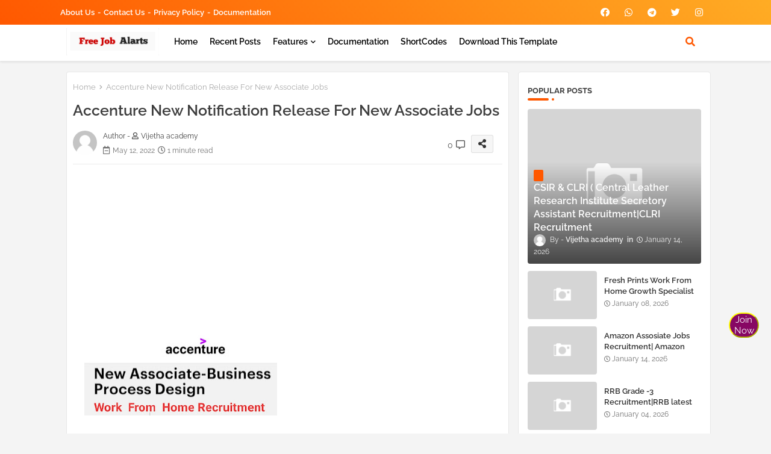

--- FILE ---
content_type: text/html; charset=utf-8
request_url: https://www.google.com/recaptcha/api2/aframe
body_size: 267
content:
<!DOCTYPE HTML><html><head><meta http-equiv="content-type" content="text/html; charset=UTF-8"></head><body><script nonce="q9r7w4eqx9H3yp6DfkHS0A">/** Anti-fraud and anti-abuse applications only. See google.com/recaptcha */ try{var clients={'sodar':'https://pagead2.googlesyndication.com/pagead/sodar?'};window.addEventListener("message",function(a){try{if(a.source===window.parent){var b=JSON.parse(a.data);var c=clients[b['id']];if(c){var d=document.createElement('img');d.src=c+b['params']+'&rc='+(localStorage.getItem("rc::a")?sessionStorage.getItem("rc::b"):"");window.document.body.appendChild(d);sessionStorage.setItem("rc::e",parseInt(sessionStorage.getItem("rc::e")||0)+1);localStorage.setItem("rc::h",'1768760316612');}}}catch(b){}});window.parent.postMessage("_grecaptcha_ready", "*");}catch(b){}</script></body></html>